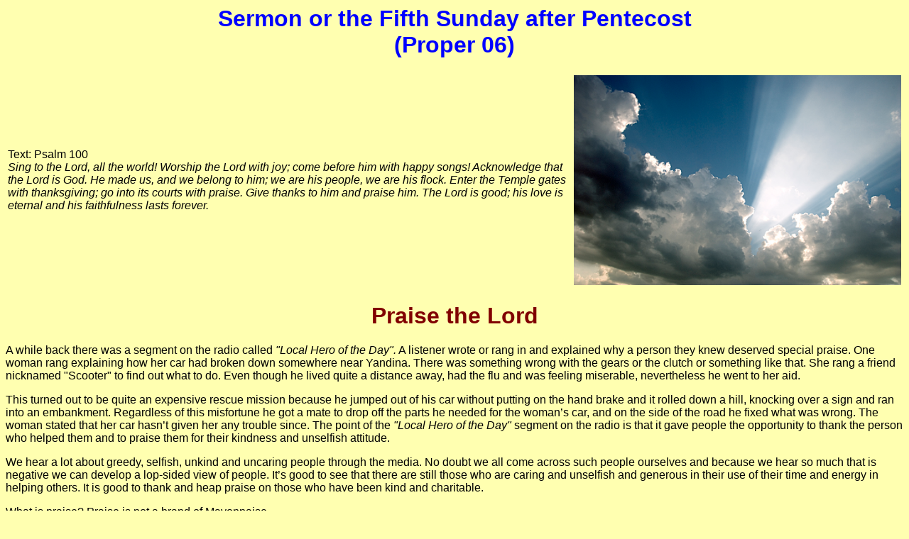

--- FILE ---
content_type: text/html
request_url: https://gerhardy.id.au/pent05_08.htm
body_size: 7025
content:
<html>

<head>
<meta http-equiv="Content-Language" content="en-au">
<meta http-equiv="Content-Type" content="text/html; charset=windows-1252">
<title>Praise the Lord - Pentecost 5 - V Gerhardy</title>
<style type="text/css">
.auto-style1 {
	width: 1394px;
}
</style>
</head>

<body vlink="#008000" bgcolor="#FFFFB0">

<span LANG="EN-AU">
<h1 align="center"><font face="Arial" color="#0000FF">Sermon or the Fifth Sunday 
after Pentecost <br>
(Proper 06)</font></h1>
<table border="0" width="100%" id="table1">
	<tr>
		<td class="auto-style1"><span LANG="EN-AU"><font face="Arial">Text: Psalm 100<br>
		</font><i><font face="Arial">Sing to the Lord, all the world! Worship 
		the Lord with joy; come before him with happy songs! Acknowledge that 
		the Lord is God. He made us, and we belong to him; we are his people, we 
		are his flock. Enter the Temple gates with thanksgiving; go into its 
		courts with praise. Give thanks to him and praise him. The Lord is good; 
		his love is eternal and his faithfulness lasts forever.</font></i></span></td>
		<td>
		<img border="0" src="images/rays110608_02.jpg" width="461" height="296"></td>
	</tr>
</table>
<font FACE="Arial" color="#800000">
<h1 ALIGN="CENTER">Praise the Lord</h1>
</font>
<p><font face="Arial">A while back there was a segment on the radio called <i>
&quot;Local Hero of the Day&quot;.</i> A listener wrote or rang in and explained why a 
person they knew deserved special praise. One woman rang explaining how her car 
had broken down somewhere near Yandina. There was something wrong with the gears 
or the clutch or something like that. She rang a friend nicknamed &quot;Scooter&quot; to 
find out what to do. Even though he lived quite a distance away, had the flu and 
was feeling miserable, nevertheless he went to her aid. </font></p>
<p><font face="Arial">This turned out to be quite an expensive rescue mission 
because he jumped out of his car without putting on the hand brake and it rolled 
down a hill, knocking over a sign and ran into an embankment. Regardless of this 
misfortune he got a mate to drop off the parts he needed for the woman’s car, 
and on the side of the road he fixed what was wrong. The woman stated that her 
car hasn’t given her any trouble since. The point of the <i>&quot;Local Hero of the 
Day&quot;</i> segment on the radio is that it gave people the opportunity to thank 
the person who helped them and to praise them for their kindness and unselfish 
attitude. </font></p>
<p><font face="Arial">We hear a lot about greedy, selfish, unkind and uncaring 
people through the media. No doubt we all come across such people ourselves and 
because we hear so much that is negative we can develop a lop-sided view of 
people. It’s good to see that there are still those who are caring and unselfish 
and generous in their use of their time and energy in helping others. It is good 
to thank and heap praise on those who have been kind and charitable.</font></p>
<p><font face="Arial">What is praise? Praise is not a brand of Mayonnaise. <br>
Praise is telling people how wonderful they are. <br>
Acknowledging that they have done a great job. <br>
Telling them what was done was very special and meant a lot to you. <br>
Praise is saying, &quot;Well done!&quot;<br>
Doesn’t it make you feel good when someone says to you, &quot;What a great job you 
have done!&quot; or &quot;You are wonderful. Thank you for what you did!&quot;? And isn’t it 
great to be a recipient of someone’s goodness and charitable attitude. </font>
</p>
<p><font face="Arial">I recall going to a seminar on leadership and the speaker 
said something that has always stuck in my mind. He said, <i>&quot;Feedback is the 
breakfast food of champions.&quot;</i> Of course feedback can take different forms. 
Sometimes it is passing on a friendly tip at how a person might have done things 
differently. This is spoken with love and intended to be helpful.</font></p>
<p><font face="Arial">An important part of feedback is praise. <br>
Tell that person what their action has meant to you. <br>
Tell them that their kindness, or generosity, or their well chosen words, were 
very helpful and meaningful for you at the time. <br>
This kind of affirming feedback lets people know how you feel about what they 
have done, and through praise gives you a chance to encourage them to keep up 
the good work. Praise is putting into words your feelings of appreciation and 
gratefulness. If you don’t praise that person, he/she will never know how much 
they are appreciated. </font></p>
<p><font face="Arial">When a new baby comes into the world and the parents hold 
this tiny, new life in their arms they marvel at what has just happened. Their 
hearts burn with wonder and praise for the miracle of new life. <br>
When standing on a high mountain overlooking the French Alps and watching the 
sun rise over the tops of those massive mountain tops. The rays of light shining 
through the mist and the clouds lighting up snow covered peaks with an 
indescribable light show is simply breathtaking. Miriam and I stood in awe at 
the sight and marvelled at the handiwork of our God. </font></p>
<p><font face="Arial">The Bible is full of praise to God. In Exodus, when safely 
beyond the hot breath of Pharaoh’s army which had pursued them and trapped them 
against the Sea before the children of God did anything else, they paused to 
praise God. &quot;<i>I will sing to the Lord,&quot; </i>Moses and Miriam sang,<i> &quot;For God 
has triumphed gloriously...&quot; </i>They realised that God had just done a great 
thing when he rescued them from certain death and sang his praises.</font></p>
<p><font face="Arial">When Mary is told that she will give birth to the Saviour, 
the Son of God she says, &quot;<i>My heart praises the Lord; my soul is glad because 
of God my Saviour...&quot; (Luke 1:46).</i> <br>
When the shepherds had visited the infant Jesus in Bethlehem’s stable, we are 
told, &quot;<i>The shepherds went back, singing praise to God for all they had seen 
and heard&quot; (Luke 2:29.</i></font></p>
<p><font face="Arial">Paul<i> </i>begins his letters saying how great and wonderful God is because of 
what he has done through Jesus’ death and resurrection,</font><i><font face="Arial"> 
&quot;Praise be to the God and Father of our Lord Jesus Christ who has blessed us 
with every spiritual blessing in Christ (Ephesians 1:3).</font></p>
</i>
<p><font face="Arial">In Psalm 100 the writer puts into words how he feels about 
God. He is calling his fellow worshippers to praise God when he says, <i>
&quot;Worship the Lord with joy; come before him with happy songs! Enter the Temple 
gates with thanksgiving; go into its courts with praise. Give thanks to him and 
praise him. The Lord is good; his love is eternal and his faithfulness lasts 
forever.&quot; </i>The psalmist is breaking out in a song of praise, praise of God 
for all the ways he has shown his goodness and love to his people. In spite of 
their own lack of love and faithfulness to God, his love and faithfulness to his 
people goes on forever. </font></p>
<p><font face="Arial">The writers of the psalms doesn’t just reserve their 
praise for those high moments of joy and well-being when it is absolutely clear 
and certain that God was with them and they have received many blessings from 
his hand - blessings of good health, loving family, peace, and good weather. <br>
There are those times when we don’t feel like singing God's praises. Things have 
taken a turn for the worse – we have health issues, relationships have soured, 
work is a chore and has far too many stresses. Still the psalmists praise God 
because they know that it is just at those moments when things are going well 
that God's power is evident as he &quot;<i>upholds all those who fall and lifts up all 
who are bowed down&quot; (Palm 145:14).</i> </font></p>
<p><font face="Arial">Paul says something similar, <i>&quot;Rejoice in the Lord 
always</i>! <i>(Philippians 4:4). </i>He goes on to tell how even in the middle 
of the toughest times he has reason to be contented. <br>
The Lord is to be praised because he is there even when we don’t recognise he is 
there. <br>
He is there in our doubts, our times of searching. <br>
He is there when we are down and feel we can’t go down any further. <br>
He is there when we are terrified of the future. <br>
He is there even when we wonder whether he really cares about us. <br>
He is there in our deepest agony. <br>
He is there to reassure us of his love and to give us the courage, the patience, 
the determination to see our troubles through to the end. <br>
It takes faith and courage to praise God in the face of trouble and to <i>
rejoice in the Lord always.</i> </font></p>
<p><font face="Arial">In 1871 Horatio Spafford and his wife Anna were grieving 
the death of their young son when The Great Fire of Chicago destroyed everything 
they owned which was quite considerable because the Spaffords owned a lot of 
real estate. A while later Horatio decide to take his wife and 4 daughters on a 
holiday to Europe. At the last minute Horatio had to attend to some business but 
sent his wife and children on ahead. The ship sank and 226 people died. Anna 
Spafford was rescued but not before her 4 children were pulled from her arms by 
the force of the water. </font></p>
<p><font face="Arial">Horatio Spafford immediately boarded a ship to join his 
wife in Europe. One night the captain called Spafford to his private cabin.&nbsp; 
&quot;A careful reckoning has been made,&quot; he said, &quot;and I believe we are now passing 
the place where your children perished.&nbsp; The water is three miles deep.&quot;<br>
<br>
Horatio Spafford went back to his cabin.&nbsp; We can imagine the grief that 
filled his heart.&nbsp; Yet, before that dark night had ended, near the place 
where his children had died, he penned these unforgettable words:</font></p>
<dir>
	<i>
	<p><font face="Arial">When peace, like a river, attendeth my way,<br>
	When sorrow like sea billows roll;<br>
	Whatever my lot, Thou hast taught me to say,<br>
	'It is well, it is well with my soul.'</font></p>
</dir>
</i>
<p><font face="Arial">It took &quot;guts&quot; to write something like that when grief 
over losing all 5 of his children must have been tearing him apart. It took a bold 
act to praise God in his condition. It took faith in God's love to be able to 
say, <br>
<i>Whatever my lot, Thou hast taught me to say,<br>
'It is well, it is well with my soul.'</i> </font></p>
<p><font face="Arial">In fact, praise often helps us to see things from God’s 
perspective. God is good and he is to be praised for his goodness, for the way 
he upholds us in trouble and gives us the &quot;guts&quot; to keep on going. </font></p>
<p><font face="Arial">But there is one thing peculiar about praise. I can’t tell 
you to praise. I can’t command you to <i>&quot;rejoice in the Lord always&quot;.</i> No 
fifteen minute sermon will drive anyone to praise. Praise only comes in response 
to something someone has done; something that you have appreciated deeply. If 
you don’t recognise what that person is doing for you, you won’t praise that 
person. That goes for praising God also. </font></p>
<p><font face="Arial">Too often we take for granted what God is doing. We ignore 
his goodness and graciousness. We forget so easily his blessings when in the 
middle of some trouble. God gives us his Holy Spirit to keep on reminding us 
through his Word and through the Sacraments that God is good. He tells us that 
Jesus is our Saviour and gives us faith to believe and trust him. </font></p>
<p><font face="Arial">When we come here to worship we remember our baptism, we 
receive the body and blood of Christ in Holy Communion and we are reminded of 
the God’s goodness. <br>
He has adopted us into his family and continues to bless us with forgiveness and 
the promise of eternal life. <br>
We are reminded that he continues to shower his blessings on us even when we 
don’t realise what is happening. <br>
He reminds us through Scripture that God is good and worthy of our praise.
</font><i><font face="Arial">&quot;We praise you, and all your people will give you 
thanks. He helps those who are in trouble; he lifts those who have fallen&quot; 
(Psalm 145:10,14).</font></p>
</i>
<p><font face="Arial">Praising God is really expressing our faith in words. <br>
We praise God because we trust in his love for us. <br>
We praise God because we know that he is always faithful and good. <br>
We praise God because we know that when the chips are down God's power and 
strength will enable us to rise above the temporary difficulties that arise. I 
say temporary because the present difficulties fade into insignificance compared 
to what he has prepared for us in eternity.</font></p>
<p><font face="Arial">&quot;Sing to the Lord, all the world! <br>
Worship the Lord with joy; come before him with happy songs! <br>
Give thanks to him and praise him. <br>
The Lord is good; his love is eternal and his faithfulness lasts forever&quot; (Psalm 
100).</font></p>
<font face="Arial">
<p><font color="#0000FF"><strong><font size="2">© Pastor Vince
Gerhardy</font></strong></font><font size="2"><strong><u><br>
</u><font color="#0000FF"></font>  <font color="#0000FF">15th June 
2008</font><br>
</strong></font><font color="#0000FF"><font size="2"><strong>E-mail: </strong>
</font>
<b>
<a href="mailto:sermonsonthenet@outlook.com"><font size="2">sermonsonthenet@outlook.com</font></a></b></font></p>

<p align="center"><strong><u><font size="2"><img border="0" src="images/homeanim.gif" align="center" width="48" height="36"></font><font size="2"><a href="index.htm">More 
sermons</a></font></u></strong></p>

</font>
<font face="Arial" size="2">

<h6 align="center"><font size="1">Except where otherwise noted,
Scripture quotations are from the Good News Bible, © American
Bible Society, revised Australian edition 1994.</font></h6>

<h6 align="center"><font color="#006633">All material written by
Vince Gerhardy is copyright, but permission is freely given for
limited use. <br>
Please <strong>e-mail</strong> for permission, or with questions or comments
about this web site. </font></h6>

</font>
<p>&nbsp;</p>
<p>&nbsp;</p>
</span>

</body>

</html>
